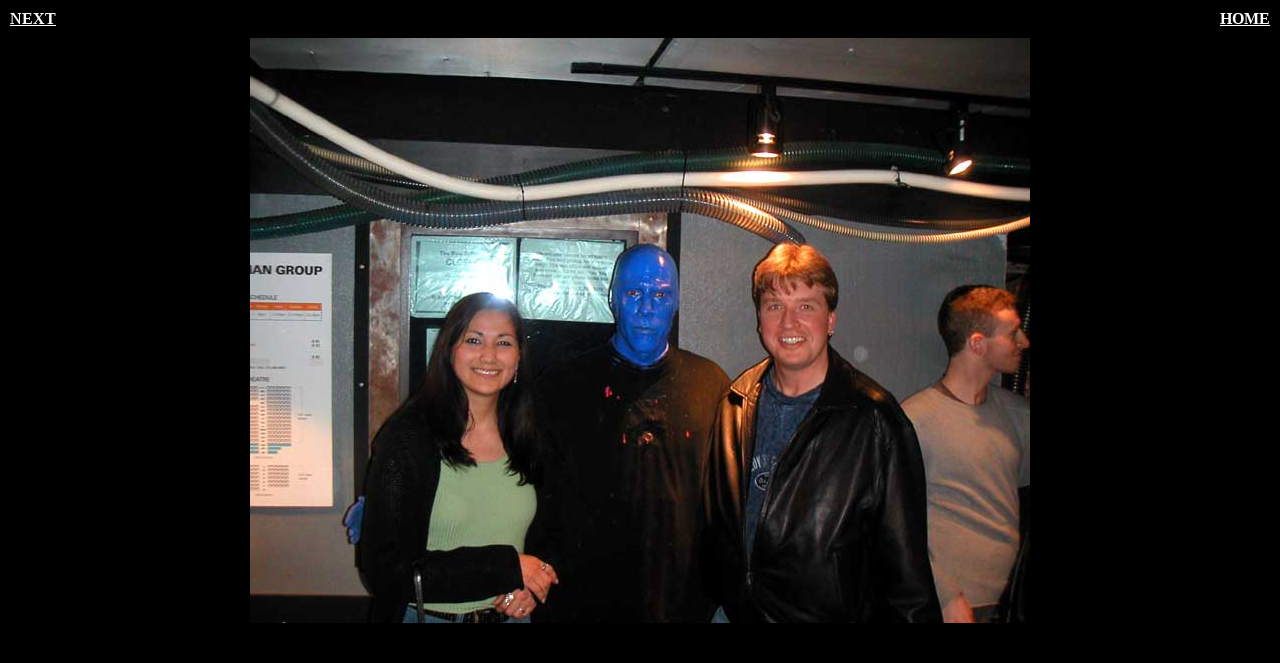

--- FILE ---
content_type: text/html
request_url: https://anthonystruk.com/gisela/pgs/002.html
body_size: 85
content:
<html>

<body bgcolor="#000000" link="#ffffff" alink="#999999" vlink="#ffffff" topmargin="0" bottommargin="0" rightmargin="0" leftmargin="0" marginheight="0" marginwidth="0"><center>

<table border="0" cellspacing="0" cellpadding="0" width="100%">

<tr>
<td>
<table border="0" cellspacing="0" cellpadding="10" width="100%">
<tr><td bgcolor="#000000">
<a href="003.html"><font color="#ffffff"><b>NEXT</b></font></a></td>
<td align="right" bgcolor="#000000">
<a href="../us.html"><font color="#ffffff"><b>HOME</b></font></a></td>
</tr></table>
</td></tr>
<tr>

<td align="center" width="100%" bgcolor="#000000">

<img border="0" height="585" width="780" src="../pics/002.jpg">

</td></tr></table>

</body></html>